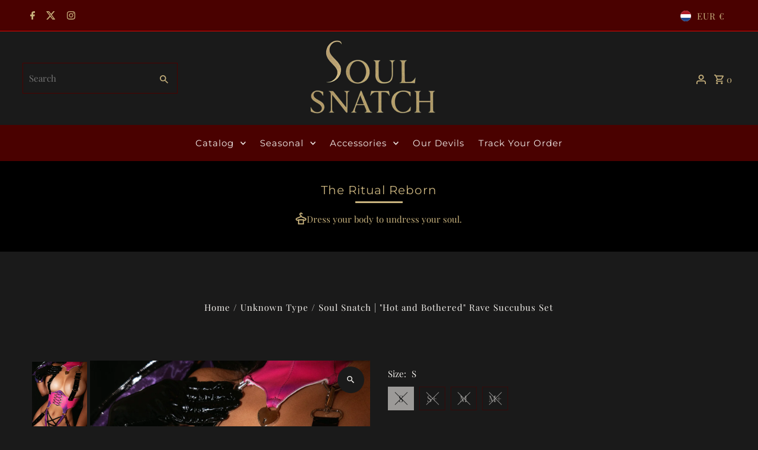

--- FILE ---
content_type: text/javascript
request_url: https://cdn-sf.vitals.app/assets/js/m26.3fb85e8dbd7d28648e52.chunk.bundle.js
body_size: 1419
content:
"use strict";(window.webpackChunkvitalsLibrary=window.webpackChunkvitalsLibrary||[]).push([[5800],{1797:(t,i,s)=>{s.d(i,{A:()=>a});var e=s(58578);var n=s.n(e)()(!1);n.push([t.id,".vtl-at-main-widget{float:none;clear:both;margin:10px 0;display:block;flex-basis:100%;font-size:14px !important}.vtl-at-main-widget .vtl-at-main-widget__input{float:none;vertical-align:middle;margin:0 5px 5px 0;display:inline-block}.vtl-at-main-widget__label{display:inline-block;float:none;margin-left:10px}.vtl-at-main-widget__alert{display:none;margin-left:20px;overflow:hidden;color:red}.vtl-at-main-widget__alert.vtl-animated{animation:vtl-at-keyframes__slide .5s}@keyframes vtl-at-keyframes__slide{0%{opacity:0}100%{opacity:1}}",""]);const a=n},39498:(t,i,s)=>{s.d(i,{K:()=>e});class e{J78(t){}O40(){this.O33()&&this.W55()}N2(){}O33(){return!0}P17(t){}W55(){this.H73();this.P18();this.R18();this.F42();this.K28()}H73(){}P18(){}R18(){}F42(){}K28(){}}},82162:(t,i,s)=>{s.r(i);s.d(i,{J34:()=>R});var e=s(21076);var n=s(10554);var a=s(39498);var r=s(46757);var l=s(57798);const h=(0,s(31951).jb)({R61:352},l.X.O18);var o=s(98076);var d=s(27182);var v=s(75541);var c=s(71683);var b=s(19661);var m=s(42085);var u=s(67204);var f=s(25172);var p=s.n(f);var _=s(17466);var g=s(24032);var w=s(1797);class y extends b.X{constructor(){super(...arguments);this.G1='vtl-animated';this.R40=!1;this.q46=!1;this.L2='btn--loading';this.D29=new MutationObserver((0,g.n)(100,()=>{this.V7()}))}W55(){this.R18();this.V7();this.y3();this.K28()}V7(){if(this.P69().length)return;const t=this.V33();const i=this.A48();if(!i.length)return;const s=i.parent('.cart__footer-wrapper > #main-cart-footer .cart__ctas');s.length?s.first().before(t):i.before(t);this.R40=!0;this.D30()||this.L3()}D30(){const t=this.P69();if(!t.is(':visible'))return!1;const i=t.find('.vtl-at-main-widget__text');if(!i.is(':visible'))return!1;if(parseInt(t.css('font-size'),10)<=0)return!1;return parseInt(i.css('font-size'),10)>0}L3(){this.P69().remove();v.aU.Q37(new v.fz(c.Rr));this.D29.disconnect()}A48(){const t=p()(m.n0);if(t.length&&t.is(':visible'))return t.last();const i=n.b.Y65.r67();return i.length?i.last():p()()}K28(){n.b.Y65.J39().on(o.SI,()=>{this.V7();this.y3()});n.b.Y65.S59().on('change','.vtl-at-main-widget__input',()=>this.A49());n.b.Y1.r61(d.o_.J34,d.Qx.U13,()=>{if(this.R40){this.A48().attr('disabled')||(this.q46=!0);if(!this.y4()){if(!this.D30()){v.aU.Q37(new v.fz(c.lB));return}if(!Array.from(this.R62().filter(':visible')).some(t=>n.b.Y65.m23(t))){v.aU.n37(new _.v('Checkbox is outside visible area',_.J.M15));return}(0,u.Z)(1).then(()=>this.R63());return!1}}})}R63(){const t=this.R64();t.show();t.removeClass(this.G1);const i=n.b.Y65.J73(this.P69())-30;n.b.W84.O79(i,400);(0,u.Z)(400).then(()=>t.addClass(this.G1))}A49(){if(this.y4()){this.R64().hide();this.q46&&this.q47()}}q47(){const t=this.A48();if(t.attr('disabled')){t.removeAttr('disabled');v.aU.Q37(new v.fz(c.BY,{msg:'Blocked checkout button was enabled.'}))}t.hasClass(this.L2)&&t.removeClass(this.L2)}R62(){return p()('.vtl-at-main-widget__input')}y4(){const t=this.R62();if(!t.length||!t.is(':visible')){v.aU.Q37(new v.fz(c.qZ));return!0}return t.is(':checked')}P69(){return p()('.vtl-at-main-widget')}R64(){return p()('.vtl-at-main-widget__alert')}V33(){return`\n            <div class="vtl-at-main-widget">\n                <label class="vtl-at-main-widget__label">\n                    <input class="vtl-at-main-widget__input" type="checkbox"/>\n                    <span class="vtl-at-main-widget__text">${this.W54.X52}</span>\n                </label>\n\n                <div class="vtl-at-main-widget__alert">\n                    ${this.W54.X53}\n                </div>\n            </div>\n        `}R18(){n.b.Y65.Q41(w.A.toString())}y3(){this.i34?clearTimeout(this.i34):this.D29.observe(document.body,{childList:!0,subtree:!0});this.i34=+setTimeout(()=>{this.D29.disconnect();delete this.i34},3e3)}}class R extends a.K{O33(){return n.b.Y64.O51()}W55(){const{R61:t}=h();const[i,s]=n.b.X85.n85(l.X.O18);new y({X52:i(s.Y2).replace('##terms_link##',t),X53:i(s.O65)}).W55()}}(0,e.Cg)([r.o],R.prototype,"O33",null);(0,e.Cg)([r.o],R.prototype,"W55",null)}}]);

--- FILE ---
content_type: text/javascript
request_url: https://cdn-sf.vitals.app/assets/js/m8.be8398bffe4fab0ed155.chunk.bundle.js
body_size: 1791
content:
"use strict";(window.webpackChunkvitalsLibrary=window.webpackChunkvitalsLibrary||[]).push([[5776],{42331:(t,i,n)=>{n.d(i,{A:()=>a});var l=n(58578);var e=n.n(l)()(!1);e.push([t.id,".vtl-ql-main-widget{position:fixed;top:0 !important;left:0;width:100%;height:40px;z-index:2147483646;background-color:#191919}.vtl-ql-main-widget__link{float:left;display:block;padding:9px 20px;font-size:13px;text-align:center;text-decoration:none;color:#e2e2e2}.vtl-ql-main-widget__link--custom{color:#fbff0b !important}.vtl-ql-main-widget__link:hover :not(.vtl-ql-main-widget__mobile-menu-button){background-color:#ddd;color:#000}.vtl-ql-main-widget__mobile-menu-button{position:relative;left:-13px;top:-3px;display:none;font-size:26px;padding:2px}.vtl-ql-main-widget__disclaimer{display:inline-block;float:right;color:#ccc;padding:9px 20px;font-size:13px}.vtl-ql-main-widget__close-button{display:inline-block;margin-left:10px;cursor:pointer;width:10px}.vtl-ql-main-widget__close-button-svg{border-radius:50%;stroke:#ccc;stroke-width:5}.vtl-ql-main-widget__close-button:hover svg{background:#fff;stroke:#000}.vtl-ql-main-widget__expand-button{border-left:40px solid rgba(0,0,0,0);border-right:40px solid #191919;border-bottom:40px solid rgba(0,0,0,0);position:fixed;top:0 !important;right:0;z-index:2147483647;display:none;cursor:pointer}@media screen and (max-width: 600px){.vtl-ql-main-widget a:not(:first-child){display:none}.vtl-ql-main-widget a.vtl-ql-main-widget__mobile-menu-button{float:right;display:block}.vtl-ql-main-widget.vtl-ql-minimized{height:auto}.vtl-ql-main-widget.vtl-ql-minimized .vtl-ql-main-widget__mobile-menu-button{position:absolute;right:13px;top:-3px;left:auto;padding:2px}.vtl-ql-main-widget.vtl-ql-minimized a{float:none;display:block;text-align:left}.vtl-ql-main-widget__disclaimer{display:none}.vtl-ql-minimized .vtl-ql-main-widget__disclaimer{display:block;float:none;text-align:left}}.vtl-ql-main-widget__expand-button-icon{position:absolute;right:-34px;top:2px}.vtl-ql-main-widget__expand-button-svg{width:15px}",""]);const a=e},39498:(t,i,n)=>{n.d(i,{K:()=>l});class l{J78(t){}O40(){this.O33()&&this.W55()}N2(){}O33(){return!0}P17(t){}W55(){this.H73();this.P18();this.R18();this.F42();this.K28()}H73(){}P18(){}R18(){}F42(){}K28(){}}},97165:(t,i,n)=>{n.r(i);n.d(i,{O19:()=>m});var l=n(10554);var e=n(56691);var a=n(39498);const s=(0,n(45427).h$)('quickLink',(t,i,n)=>({X83:{I47:!1},U43:{G0:t=>{n({I47:t},'G0',{value:t})}}}));var o=n(43369);var d=n(21076);var r=n(19661);var h=n(46757);var p=n(25172);var g=n.n(p);n(35859);var v=n(42331);class c extends r.X{constructor(){super();this.U85=g()();this.I48=g()();this.s73=()=>{this.D27();this.A45(!1)};this.s74=()=>{this.D28();this.A45(!0)};this.l37=()=>{this.U85.toggleClass('vtl-ql-minimized')};this.q45='.vtl-ql-main-widget__expand-button'}W55(){this.P18();this.R18();this.F42();this.K28();this.I49()}P18(){l.b.Y65.S59().prepend(this.V33())}F42(){this.U85=g()('.vtl-ql-main-widget');this.I48=g()(this.q45)}K28(){l.b.Y65.S59().on('click','.vtl-ql-main-widget__close-button',this.s73);l.b.Y65.S59().on('click','.vtl-ql-main-widget__mobile-menu-button',this.l37);l.b.Y65.S59().on('click',this.q45,this.s74)}A45(t){s.getState().U43.G0(t);o.ke.M21({name:e.DD,value:t?'1':'0',days:365,sameSite:o.ng.Strict})}D28(){this.I48.hide();l.b.Y65.S63().css('padding-top','40px');this.U85.show()}D27(){this.U85.hide();l.b.Y65.S63().css('padding-top','0px');this.I48.show()}I50(){const t=l.b.Y64.M22();const i=l.b.Y0.w76();return!!i&&(!!['product','page','collection','article'].includes(t)&&{Y16:l.b.Y64.M22(),Y70:`https://${l.b.U3.H47()}/admin/${t}s/${i}`})}I49(){s.getState().X83.I47?this.D28():this.D27()}V33(){const t='Shopify'in window&&window.Shopify.theme&&void 0!==window.Shopify.theme.id;const i=this.I50();const n=`https://${l.b.U3.H47()}/admin`;const e=`${n}/apps`;return`\n            <div class="vtl-ql-main-widget">\n                <a class="vtl-ql-main-widget__link" href="#" target="_blank" onclick="return false;">\n                    Quick Admin Links\n                </a>\n\n                <a class="vtl-ql-main-widget__link" href="${n}" target="_blank">\n                    Shopify Admin\n                </a>\n\n                <a class="vtl-ql-main-widget__link" href="${`${e}/vitals/bundle`}" target="_blank">\n                    Vitals\n                </a>\n\n                <a class="vtl-ql-main-widget__link" href="${e}"\n                   target="_blank">\n                    Apps\n                </a>\n\n                ${t?`\n                    <a class="vtl-ql-main-widget__link" target="_blank"\n                       href="${n}/themes/${window.Shopify.theme.id}/editor">\n                        Edit theme\n                    </a>\n                `:''}\n\n                ${i?`\n                    <a class="vtl-ql-main-widget__link vtl-ql-main-widget__link--custom"\n                       href="${i.Y70}" target="_blank">\n                        Edit ${i.Y16}\n                    </a>\n                `:''}\n\n                <a class="vtl-ql-main-widget__mobile-menu-button" href="#">&#9776;</a>\n\n                <div class="vtl-ql-main-widget__disclaimer">\n                    Customers will not see this bar. <span class="vtl-ql-main-widget__close-button"><svg class="vtl-ql-main-widget__close-button-svg" viewBox="0 0 40 40">',\n    <path d="M 10,10 L 30,30 M 30,10 L 10,30"/>\n</svg>\n</span>\n                </div>\n            </div>\n\n            <div class="vtl-ql-main-widget__expand-button">\n                <div class="vtl-ql-main-widget__expand-button-icon"><svg class="vtl-ql-main-widget__expand-button-svg"\n     xmlns="http://www.w3.org/2000/svg" viewBox="0 0 26 26" fill="#fff">\n    <path\n        d="M13.5,3.188C7.805,3.188,3.188,7.805,3.188,13.5S7.805,23.813,13.5,23.813S23.813,19.195,23.813,13.5 S19.195,3.188,13.5,3.188z M19,15h-4v4h-3v-4H8v-3h4V8h3v4h4V15z"/>\n</svg>\n</div>\n            </div>\n        `}R18(){l.b.Y65.Q41(v.A.toString())}}(0,d.Cg)([h.o],c.prototype,"W55",null);(0,d.Cg)([h.o],c.prototype,"V33",null);class m extends a.K{O40(){if(this.O33()){this.y2();this.W55()}}O33(){return l.b.X86.B82()}y2(){const t=o.ke.O34(e.DD);if(void 0===t)s.getState().U43.G0(!0);else{const i='1'===t;s.getState().U43.G0(i)}}W55(){(new c).W55()}}}}]);

--- FILE ---
content_type: text/javascript
request_url: https://cdn-sf.vitals.app/assets/js/m14.38a1864f5d5fd5ee9c2d.chunk.bundle.js
body_size: 3396
content:
"use strict";(window.webpackChunkvitalsLibrary=window.webpackChunkvitalsLibrary||[]).push([[3527],{39498:(t,s,e)=>{e.d(s,{K:()=>i});class i{J78(t){}O40(){this.O33()&&this.W55()}N2(){}O33(){return!0}P17(t){}W55(){this.H73();this.P18();this.R18();this.F42();this.K28()}H73(){}P18(){}R18(){}F42(){}K28(){}}},86394:(t,s,e)=>{e.r(s);e.d(s,{L77:()=>C});var i=e(21076);var n=e(39498);var a=e(67204);var r=e(56691);var l=e(10554);var o=e(99673);var h=e(96499);var c=e(57798);var d=e(8302);var u=e(47730);var v=e(43369);var b=e(19661);var p=e(31951);var f;!function(t){t.V44="bottom";t.X80="left"}(f||(f={}));const $=(0,p.jb)({P28:45,K45:46,X33:48,Y37:49,P29:51,W18:52,X34:113,T80:198,Q29:199,R24:200,H85:201,W19:202,K46:203,K47:205,U84:206,C75:207,R25:222,N12:223,N13:474,F51:475,H86:490,w12:589,x48:802},c.X.L77);var x=e(20457);var m=e(25172);var g=e.n(m);e(35859);class K extends b.X{constructor(){super(...arguments);this.E17='#bundle-recent_sales';this.x49=[];this.x50=0;this.x51=0;this.e7=3;this.y74=!1;this.I0=null;this.U85=null;this.N14='.recent-sales-url';this.s33='#bundle-recent_sales-close';this.N15='bundle-fade-in';this.K49='bundle-fade-out';this.x52=l.b.X85.n85(c.X.L77);this.Q73=this.x52[0];this.C48=this.x52[1];this.I1=()=>this.x50<this.x49.length&&this.x51<this.e7;this.U86=()=>{if(!this.I1())return;const t=this.x49[this.x50];if(void 0!==t){this.U85.html(this.u79(t));this.z82();(0,a.Z)(this.W54.K50+this.W54.K51).then(()=>{(0,a.Z)(this.W54.K51).then(this.U86)});if((0,x.Bh)().B23){const s={[d.L0.Q46]:t.productId};(0,u.R4)({S38:'.recent-sales-product-image a',S31:c.X.L77,U2:d.wp.J45,Q39:s});(0,u.R4)({S38:'.recent-sales-info a',S31:c.X.L77,U2:d.wp.J45,Q39:s});(0,u.R4)({S38:'.vitals-recent-sales-row a',S31:c.X.L77,U2:d.wp.J45,Q39:s})}}};this.X35=()=>{clearTimeout(this.I0)};this.W20=()=>{this.z83(this.W54.K50)}}X73(t){return(0,i.sH)(this,void 0,void 0,function*(){this.x49=t.x49;this.y74=yield l.b.U3.y74();if(this.y74){this.e7=$().P28;const t=v.ke.O34(r.jg);this.x51=t?parseInt(t,10):0;this.x50=this.x51}})}g83(){const t=this.x49[this.x50];void 0!==t&&t.thumbnailUrl&&this.K52(t.thumbnailUrl)}F42(){this.U85=g()(this.E17)}K28(){this.z84();l.b.S34.Q75()&&this.s34();l.b.Y65.S59().on('click touchend',this.N14,t=>{t.stopImmediatePropagation()})}u79(t){const s=t.productHandle||l.b.Y64.z11(t.productUrl);const e=s?l.b.U4.w84(s):'';const{W18:i}=$();return['<div class="basic-display">','    <div class="recent-sales-product">','        <div class="recent-sales-product-image">','            <a class="recent-sales-url"',i?' target="_blank"':'',`               data-id="${t.productId}" href="${e}">`,t.thumbnailUrl?`<img class="recent-sales-image" src="${t.thumbnailUrl}" alt="${l.b.W84.C29(t.productTitle)}"/>`:'','            </a>','        </div>','    </div>','    <div class="recent-sales-content">','        <div class="recent-sales-info">','            <div>',`                <p class="bundle-recent_sales-person firstRow">${t.message}</p>`,'                <a class="bundle-recent_sales-link recent-sales-url"',i?' target="_blank"':'',`                   data-id="${t.productId}"`,`                   href="${e}">${t.productTitle}`,'                </a>','            </div>','            <div class="vitals-recent-sales-row">',this.s35(t),this.e76(),'            </div>','            <span id="bundle-recent_sales-close">&#10005;</span>','        </div>','        <div class="bundle-recent-sales-illustration">','            <div class="illustration">&nbsp;</div>','        </div>','    </div>','</div>'].join('')}s36(t){const s=(new Date).getTime()-new Date(t).getTime();const e=Math.floor(s/1e3);const i=Math.floor(e/60);const n=Math.floor(i/60);const a=Math.floor(n/24);if(a>$().x48)return'';let r;let l;if(a>0){r=a;l=[this.C48.H26,this.C48.E75]}else if(n>0){r=n;l=[this.C48.E76,this.C48.C5]}else if(i>0){r=i;l=[this.C48.z30,this.C48.w69]}else{r=e;l=[this.C48.z31,this.C48.w70]}return`${r} ${this.Q73(1===r?l[0]:l[1])} ${this.Q73(this.C48.H29)}`}s35(t){if(!$().N12)return'';const s=this.s36(t.createdAt);return s&&`<span id="bundle-recent_sales-time_ago">${s}</span>`}e76(){let t='';const{H86:s,w12:e}=$();if(s){let s="<svg style=\"fill:#{color}\" width=\"18\" height=\"18\" viewBox=\"0 0 18 18\">\n    <defs>\n        <style>\n            .vitals-check{\n                fill:#fff;\n            }\n        </style>\n    </defs>\n    <circle cx=\"9\" cy=\"9\" r=\"9\"/>\n    <path class=\"vitals-check\"\n          d=\"M3.8883,9.7788a1.1357,1.1357,0,0,1,0-1.6064l0,0a1.1356,1.1356,0,0,1,1.6056,0l1.6843,1.684a.5678.5678,0,0,0,.803,0l4.5236-4.5236a1.136,1.136,0,0,1,1.6063,0h0a1.1357,1.1357,0,0,1,0,1.6065L8.3828,12.6675a1.1353,1.1353,0,0,1-1.6054,0Z\"/>\n</svg>\n";s=s.replace('{color}',e);t=['<div class="verifiedby-vitals">',`\t<a href="${h.AB}?shop=${l.b.U3.H47()}" title="Verified by Vitals" target="_blank">\n\t\t\t\t\t\t<div class="verifiedby-badge">${s}</div>\n\t\t\t\t\t</a>`,'</div>'].join('')}return t}z82(){(0,a.Z)(25).then(()=>{this.x51+=1;this.y74&&v.ke.M21({name:r.jg,value:String(this.x51),days:2,sameSite:v.ng.Strict});this.U85.show();this.U85.addClass(this.N15);this.U85.removeClass(this.K49)});this.z83(this.W54.K50)}z83(t){this.I0=setTimeout(()=>{this.U85.removeClass(this.N15);this.U85.addClass(this.K49);this.x50+=1;this.g83()},t)}K52(t){(new Image).src=t}s34(){this.U85.on('mouseover',this.X35);this.U85.on('mouseout',this.W20)}z84(){this.U85.on('click',this.s33,()=>{this.z83(0);this.x49=[];v.ke.M21({name:r.QW,value:'1',days:2,sameSite:v.ng.Strict});(0,u.gg)({S31:c.X.L77,U2:d.wp.O43})})}}var U=e(5103);var w=e(99517);var y=e(46757);class W extends b.X{W55(){return(0,i.sH)(this,void 0,void 0,function*(){this.P18();this.F42();this.K28();yield this.W54.K53.X73({x49:this.W54.x49});this.W54.K53.g83();this.W54.K53.U86()})}P18(){var t;l.b.Y65.S59().append(this.K54());null===(t=l.b.Q40)||void 0===t||t.p40(`div[data-track-${d.Zt.S18}="${c.X.L77}"][data-track-${d.Zt.U10}="${d.wp.O42}"]`)}K54(){return`<div\n\t\t\t\t\tid="bundle-recent_sales"\n\t\t\t\t\tdata-track-${d.Zt.S18}="${c.X.L77}"\n\t\t\t\t\tdata-track-${d.Zt.U10}="${d.wp.O42}"\n\t\t\t\t></div>`}F42(){this.W54.K53.F42()}K28(){this.W54.K53.K28()}}(0,i.Cg)([y.o],W.prototype,"W55",null);var k=e(55690);var S=e(88970);let _;try{_=function(){const{C75:t,F51:s,U84:e,N13:i,X34:n,T80:a,Q29:r,K46:o,R24:h,K47:d,W19:u,H85:v}=$();const b=t/Math.PI*.3+t/Math.PI;const p=t/Math.PI;let f=!1;['rounded','big_picture'].indexOf(s)>-1&&(f=!0);let x='standard'===i?e:460;l.b.Y65.J71()<x&&(x=.95*l.b.Y65.J71());let m;let g;let K='';if('bottom'===n){m='0';g='100%';K='bottom: -20px;'}else if('left'===n){m='-100%';g='0';K='left: -20px;'}let U=null;if((0,k.i)(c.X.Q24)){const t=(0,S.D1)();l.b.S34.S65()?t.J29&&t.E1===S.Ju.V44&&(U=56):t.G71&&t.B25===S.Ju.V44&&(U=87)}return["div#bundle-recent_sales {",`    width:${x}px;`,`    bottom: ${null!==U?`${U}px`:(f?40:30)+"px"};`,`    border-radius: ${t}px;`,"}",".recent-sales-content {",`    border-bottom-right-radius: ${t}px;`,`    border-top-right-radius: ${t}px;`,"}",".recent-sales-product {",`    border-bottom-left-radius: ${t}px;`,`    border-top-left-radius: ${t}px;`,"}",".recent-sales-content {",`    background-color: #${a};`,"}",".recent-sales-product {",`    background-color: #${a};`,"}","#bundle-recent_sales p {",`    color: #${r};`,`    font-size: ${o}px;`,"}","#bundle-recent_sales a {",`    color: #${h};`,`    font-size: ${d}px;`,"}",".bundle-recent_sales-link {",`    width: ${x-150}px;`,"}","#bundle-recent_sales-close {",`    color: #${u};`,`    right: ${b}px;`,`    top: ${p}px;`,"}","#bundle-recent_sales-time_ago {",`    color:#${v};`,"}","@keyframes nbFadeIn {","    from {",`        transform: translate(${m},${g});`,"    }","    to { transform: none; }","}","@keyframes nbFadeOut {","    from {}","    to {",`        transform: translate(${m},${g});`,K,"    }","}"].join("")}}catch(t){throw t}const X=_;class C extends n.K{constructor(){super(...arguments);this.x49=[];this.z85=()=>{const t=l.b.U3.V64();const s=l.b.Y14.V53(o.P.L77);const e=l.b.X85.y81();const i=`${l.b.Q26.L83(w.v.L77)}/${t}/${e}/${s}.json`;return l.b.U28.U29(i)}}O40(){return(0,i.sH)(this,void 0,void 0,function*(){if(this.O33()){yield C.R18();this.I2()}})}O33(){return!(l.b.Y64.O51()||l.b.Y64.E19())&&(void 0===v.ke.O34(r.QW)&&(!$().P29||!l.b.S34.S65()))}I2(){const t=Number($().K45);const s=this.z85().then(t=>{this.x49=t.sales});Promise.all([(0,a.Z)(1e3*t),s]).then(()=>this.W55()).catch(()=>{})}static R18(){return(0,i.sH)(this,void 0,void 0,function*(){const t='modules/recent-sales/assets';const{F51:s,N13:e}=$();const i=(0,U._)(`${t}/settings/layout_settings/css/${s}.css`,l.b.Y65.S64());const n=(0,U._)(`${t}/module/css/index.css`,l.b.Y65.S64());let a=Promise.resolve();'standard'!==e&&(a=(0,U._)(`${t}/settings/custom_theme/css/${e}.css`,l.b.Y65.S64()));yield Promise.all([i,n,a]);const r=null==X?void 0:X();r&&l.b.Y65.Q41(r)})}W55(){const{Y37:t,X33:s}=$();const e=new K({K50:1e3*t,K51:1e3*s});new W({x49:this.x49,K53:e}).W55().then(()=>{})}}}}]);